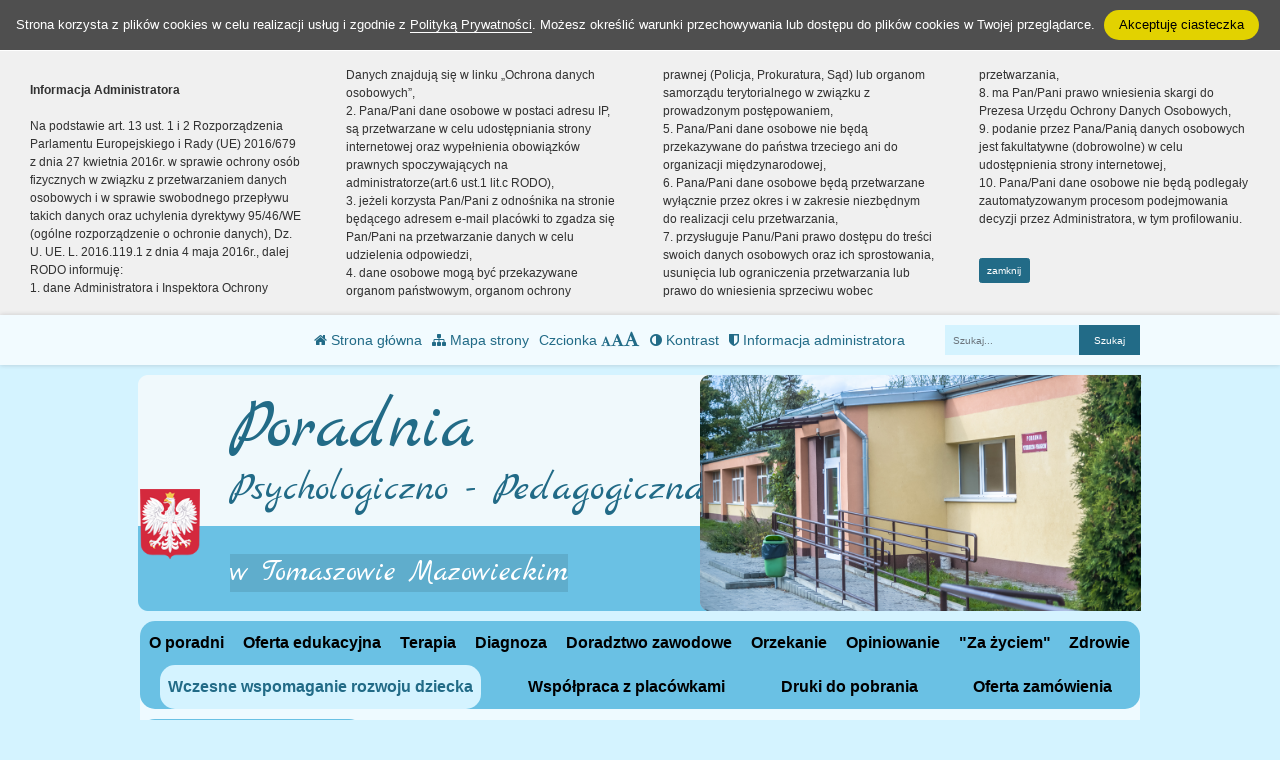

--- FILE ---
content_type: text/html; charset=UTF-8
request_url: https://ppptm.pl/strona/polecane-linki
body_size: 9317
content:
<!DOCTYPE html><html lang="pl-PL" class=""><head>
<link rel="dns-prefetch" href="//ppptm.pl">
<link rel="dns-prefetch" href="//660919d3-b85b-43c3-a3ad-3de6a9d37099.filesusr.com">
<link rel="dns-prefetch" href="//www.pah.org.pl">
<link rel="dns-prefetch" href="//pah.org.pl">
<link rel="dns-prefetch" href="//www.bip.ppptomaszow.wikom.pl">
<link rel="dns-prefetch" href="//www.mopstomaszow.naszops.pl">
<link rel="dns-prefetch" href="//www.w3.org">
<link rel="dns-prefetch" href="//goo.gl">
<link rel="dns-prefetch" href="//wikom.pl"><meta http-equiv="Content-Type" content="text/html; charset=utf-8"><meta http-equiv="X-UA-Compatible" content="IE=edge"><meta name="viewport" content="width=device-width, initial-scale=1"><meta name="csrf-token" content="2XwKLvsG0CRU9b9h65i14hXgNtgdLnmZE82gLci5"><title>Polecane linki - </title><meta name="robots" content="index,follow,all"><meta name="revisit-after" content="3 days"><meta name="author" content="Wikom, wikom.pl"><meta property="og:site_name" content=""><meta name="keywords" content=""><meta name="description" content=""><meta property="og:title" content="Polecane linki"><meta property="og:description" content=""><script> document.write('<link rel="stylesheet" href="/dist/css/applicationVendor.css?id=ac3c82637d9e3d87e6d3b3f397381a4f" type="text/css">'); document.write('<link rel="stylesheet" href="/dist/css/external.css?id=a827fe576aab6edeabf5ab01fd7c0556" type="text/css">'); </script><script> document.write('<link rel="stylesheet" href="https://ppptm.pl/sites/5daaf4f7810da/css/application.css?version=1743697764" type="text/css">'); </script><link href="https://ppptm.pl/sites/5daaf4f7810da/css/tinymce.css?version=1743697764" rel="stylesheet">
<style>.page_speed_1340991916{ background-image:url('/uploads/5daaf4f7810da/banner//SCH_2035.jpg'); } .page_speed_1600420619{ background-image:url('/uploads/5daaf4f7810da/banner//SCH_1974.jpg'); } .page_speed_1743398349{ background-image:url('/uploads/5daaf4f7810da/banner//SCH_1984.jpg'); } .page_speed_1966372217{ background-image:url('/uploads/5daaf4f7810da/banner//SCH_1988.jpg'); } .page_speed_2012089051{ background-image:url('/uploads/5daaf4f7810da/banner//SCH_2001.jpg'); } .page_speed_1152552164{ background-image:url('/uploads/5daaf4f7810da/banner//SCH_2030.jpg'); } .page_speed_549646731{ background-image:url('/uploads/5daaf4f7810da/banner//fotohol.jpg'); } .page_speed_1795205088{ background-image:url('/uploads/5daaf4f7810da/banner//fotohol1.jpg'); } .page_speed_1480447{ background-image:url('/uploads/5daaf4f7810da/banner//sala4.jpg'); } .page_speed_1356652983{ background-image:url('/uploads/5daaf4f7810da/banner//wwr3.jpg'); } .page_speed_471287045{ background-image:url('/uploads/5daaf4f7810da/banner//wwr5.jpg'); } .page_speed_1237134692{ background-image:url('/uploads/5daaf4f7810da/banner//wwr2.jpg'); } .page_speed_65195593{ box-sizing: border-box; background: 0px 0px #ffffff; color: #d83c1f; text-decoration: none; font-family: 'Source Sans Pro', Arial, Tahoma, sans-serif; transition: all 0.3s ease 0s; display: inline-block; outline: -webkit-focus-ring-color auto 5px; outline-offset: -2px; font-size: 14px; font-style: normal; font-variant-ligatures: normal; font-variant-caps: normal; font-weight: 400; letter-spacing: normal; orphans: 2; text-align: start; text-indent: 0px; text-transform: none; white-space: normal; widows: 2; word-spacing: 0px; -webkit-text-stroke-width: 0px; } .page_speed_58348703{  }</style>
</head><body class=" "><div class="js-cookie-consent cookie-consent"><span class="cookie-consent__message"> Strona korzysta z plików cookies w celu realizacji usług i zgodnie z <a href="/polityka-prywatnosci">Polityką Prywatności</a>. Możesz określić warunki przechowywania lub dostępu do plików cookies w Twojej przeglądarce. </span><button class="js-cookie-consent-agree cookie-consent__agree"> Akceptuję ciasteczka </button></div><script> window.laravelCookieConsent = (function () { const COOKIE_VALUE = 1; const COOKIE_DOMAIN = 'ppptm.pl'; function consentWithCookies() { setCookie('laravel_cookie_consent', COOKIE_VALUE, 7300); hideCookieDialog(); } function cookieExists(name) { return (document.cookie.split('; ').indexOf(name + '=' + COOKIE_VALUE) !== -1); } function hideCookieDialog() { const dialogs = document.getElementsByClassName('js-cookie-consent'); for (let i = 0; i < dialogs.length; ++i) { dialogs[i].style.display = 'none'; } } function setCookie(name, value, expirationInDays) { const date = new Date(); date.setTime(date.getTime() + (expirationInDays * 24 * 60 * 60 * 1000)); document.cookie = name + '=' + value + ';expires=' + date.toUTCString() + ';domain=' + COOKIE_DOMAIN + ';path=/'; } if (cookieExists('laravel_cookie_consent')) { hideCookieDialog(); } const buttons = document.getElementsByClassName('js-cookie-consent-agree'); for (let i = 0; i < buttons.length; ++i) { buttons[i].addEventListener('click', consentWithCookies); } return { consentWithCookies: consentWithCookies, hideCookieDialog: hideCookieDialog }; })(); </script><div class="clause-top "><div class="p-4"><strong>Informacja Administratora</strong><br><br> Na podstawie art. 13 ust. 1 i 2 Rozporządzenia Parlamentu Europejskiego i Rady (UE) 2016/679 z dnia 27 kwietnia 2016r. w sprawie ochrony osób fizycznych w związku z przetwarzaniem danych osobowych i w sprawie swobodnego przepływu takich danych oraz uchylenia dyrektywy 95/46/WE (ogólne rozporządzenie o ochronie danych), Dz. U. UE. L. 2016.119.1 z dnia 4 maja 2016r., dalej RODO informuję:<br> 1. dane Administratora i Inspektora Ochrony Danych znajdują się w linku „Ochrona danych osobowych”,<br> 2. Pana/Pani dane osobowe w postaci adresu IP, są przetwarzane w celu udostępniania strony internetowej oraz wypełnienia obowiązków prawnych spoczywających na administratorze(art.6 ust.1 lit.c RODO),<br> 3. jeżeli korzysta Pan/Pani z odnośnika na stronie będącego adresem e-mail placówki to zgadza się Pan/Pani na przetwarzanie danych w celu udzielenia odpowiedzi,<br> 4. dane osobowe mogą być przekazywane organom państwowym, organom ochrony prawnej (Policja, Prokuratura, Sąd) lub organom samorządu terytorialnego w związku z prowadzonym postępowaniem,<br> 5. Pana/Pani dane osobowe nie będą przekazywane do państwa trzeciego ani do organizacji międzynarodowej,<br> 6. Pana/Pani dane osobowe będą przetwarzane wyłącznie przez okres i w zakresie niezbędnym do realizacji celu przetwarzania,<br> 7. przysługuje Panu/Pani prawo dostępu do treści swoich danych osobowych oraz ich sprostowania, usunięcia lub ograniczenia przetwarzania lub prawo do wniesienia sprzeciwu wobec przetwarzania,<br> 8. ma Pan/Pani prawo wniesienia skargi do Prezesa Urzędu Ochrony Danych Osobowych,<br> 9. podanie przez Pana/Panią danych osobowych jest fakultatywne (dobrowolne) w celu udostępnienia strony internetowej,<br> 10. Pana/Pani dane osobowe nie będą podlegały zautomatyzowanym procesom podejmowania decyzji przez Administratora, w tym profilowaniu.</div><div class="p-4 pt-0"><a href="#" class="close-clause btn btn-primary">zamknij</a></div></div><ul class="jump-to"><li><a href="#header-menu-inner">Przejdź do głównego menu</a></li><li><a href="#main-content-inner">Przejdź do treści</a></li><li><a href="#search-input">Przejdź do wyszukiwarki</a></li><li><a href="https://ppptm.pl/mapa-strony">Przejdź do mapy strony</a></li></ul><header><div id="sub-header" class=" d-flex align-items-center"><div class="container"><div class="row align-items-center"><div class="col-12 col-lg-auto ml-lg-auto"><ul class="sub-header-menu" id="sub-header-menu"><li><a href="https://ppptm.pl/" title="Otwórz stronę główną" id="subheader-home-link"><span class="fa fa-home" aria-hidden="true"></span> Strona główna </a></li><li><a href="https://ppptm.pl/mapa-strony" title="Otwórz mapę strony" id="subheader-sitemap-link"><span class="fa fa-sitemap" aria-hidden="true"></span> Mapa strony </a></li><li> Czcionka <a href="javascript:void(1)" title="Zmień rozmiar czcionki na normalny" class="font-normal"><span class="fa fa-font" aria-hidden="true"></span><span class="hidden-text" id="subheader-normal-font-link">Normalny rozmiar czcionki</span></a><a href="javascript:void(2)" title="Zmień rozmiar czcionki na większy" class="font-larger"><span class="fa fa-font" aria-hidden="true"></span><span class="hidden-text" id="subheader-larger-font-link">Większy rozmiar czcionki</span></a><a href="javascript:void(3)" title="Zmień rozmiar czcionki na największy" class="font-largest"><span class="fa fa-font" aria-hidden="true"></span><span class="hidden-text" id="subheader-largest-font-link">Największy rozmiar czcionki</span></a></li><li><a href="javascript:void(0)" title="Zmień kontrast na stronie" id="subheader-contrast-link" class="toggle-contrast"><span class="fa fa-adjust" aria-hidden="true"></span> Kontrast </a></li><li><button type="button" class="clause" title="Otwórz informację administratora" id="subheader-clause-link"><span class="fa fa-shield" aria-hidden="true"></span> Informacja administratora </button></li></ul></div><div class="col-12 col-lg-auto"><div class="search-box"><form method="POST" action="https://ppptm.pl/szukaj" accept-charset="UTF-8"><input name="_token" type="hidden" value="2XwKLvsG0CRU9b9h65i14hXgNtgdLnmZE82gLci5"><div class="form-row h-100"><div class="form-group col-auto d-flex align-items-center"><label class="mb-0 mr-2 search-label" for="search-input"> Fraza </label></div><div class="form-group col px-0"><input type="search" id="search-input" name="search" required="required" class="form-control" placeholder="Szukaj..."></div><div class="form-group col-auto pl-0"><input type="submit" class="form-control" value="Szukaj"></div></div></form></div></div></div></div></div><div id="banner"><div class="title-bar"><div class="container"><div class="row align-items-center"><div class="col-auto order-1 order-md-1 mx-auto mx-xl-0 my-4 my-xl-0"><img src="https://ppptm.pl/images/application/godlo_polski.png" class="emblem" alt="Godło polski"/></div><div class="col order-3 order-md-2 mb-4 mb-xl-0"><h1 class="page-title"><span>Poradnia</span><br/><span>Psychologiczno - Pedagogiczna</span><br/><span>w Tomaszowie Mazowieckim</span></h1></div></div></div></div><div class="slider-box"><div class="row no-gutters h-100"><div class=" col-12 h-100"><div class="slider-inner"><div class="swiper-container"><div class="swiper-wrapper"><div class="swiper-slide page_speed_1340991916"></div><div class="swiper-slide page_speed_1600420619"></div><div class="swiper-slide page_speed_1743398349"></div><div class="swiper-slide page_speed_1966372217"></div><div class="swiper-slide page_speed_2012089051"></div><div class="swiper-slide page_speed_1152552164"></div><div class="swiper-slide page_speed_549646731"></div><div class="swiper-slide page_speed_1795205088"></div><div class="swiper-slide page_speed_1480447"></div><div class="swiper-slide page_speed_1356652983"></div><div class="swiper-slide page_speed_471287045"></div><div class="swiper-slide page_speed_1237134692"></div></div><div class="swiper-button-next d-block d-md-none"></div><div class="swiper-button-prev d-block d-md-none"></div></div></div></div></div></div><div class="banner-mask"></div></div><div id="header-menu"><nav class="navbar navbar-expand-lg"><button class="navbar-toggler" type="button" data-toggle="collapse" data-target="#header-menu-inner" aria-controls="header-menu-inner" aria-expanded="false" aria-label="Menu"><span class="navbar-toggler-icon" id="mobile-menu-icon"><span class="fa fa-bars" aria-hidden="true"></span> Menu </span></button><div class="container"><div class="row"><div class="col-12"><div class="header-menu-inner collapse navbar-collapse" id="header-menu-inner"><div class="header-menu-decor header-menu-decor-left"></div><div class="header-menu-decor header-menu-decor-right"></div><ul id="main-menu"><li class=" "><a href="https://ppptm.pl/strona/o-poradni"> O poradni </a><ul class="d-lg-none"><li class=" "><a href="https://ppptm.pl/strona/historia"> Historia </a><ul class="d-lg-none"></ul></li><li class=" "><a href="https://ppptm.pl/strona/kadra"> Kadra </a><ul class="d-lg-none"></ul></li><li class=" "><a href="https://ppptm.pl/strona/polityka-komunikacyjna"> Polityka Komunikacyjna </a><ul class="d-lg-none"></ul></li><li class=" "><a href="https://ppptm.pl/strona/rejon-dzialania"> Rejon działania </a><ul class="d-lg-none"></ul></li><li class=" "><a href="https://ppptm.pl/strona/sieci-wsparcia-i-samoksztalcenia"> Sieci Wsparcia i Samokształcenia </a><ul class="d-lg-none"></ul></li><li class=" "><a href="https://ppptm.pl/strona/publikacje"> Publikacje </a><ul class="d-lg-none"></ul></li><li class=" "><a href="https://ppptm.pl/strona/ochrona-danych-osobowych"> Ochrona danych osobowych </a><ul class="d-lg-none"></ul></li><li class=" "><a href="https://ppptm.pl/strona/aktualnosci"> Aktualności </a><ul class="d-lg-none"></ul></li><li class=" "><a href="https://ppptm.pl/strona/konkurs-ortograficzny"> Konkurs ortograficzny </a><ul class="d-lg-none"></ul></li><li class=" "><a href="https://ppptm.pl/strona/standardy-ochrony-maloletnich"> Standardy Ochrony Małoletnich </a><ul class="d-lg-none"></ul></li></ul></li><li class=" "><a href="https://ppptm.pl/strona/oferta-edukacyjna"> Oferta edukacyjna </a><ul class="d-lg-none"><li class=" "><a href="https://ppptm.pl/strona/oferta-edukacyjna-w-roku-szkolnym-2025-2026"> Oferta edukacyjna w roku szkolnym 2025/2026 </a><ul class="d-lg-none"></ul></li><li class=" "><a href="https://ppptm.pl/strona/plan-dzialan-wspierajacych-skierowany-do-nauczycieli-uczniow-i-rodzicow-szkol-i-placowek-oswiatowych"> Plan działań wspierających skierowany do nauczycieli, uczniów i rodziców szkół i placówek oświatowych </a><ul class="d-lg-none"></ul></li></ul></li><li class=" "><a href="https://ppptm.pl/strona/terapia"> Terapia </a><ul class="d-lg-none"><li class=" "><a href="https://ppptm.pl/strona/terapia-logopedyczna"> Terapia logopedyczna </a><ul class="d-lg-none"></ul></li><li class=" "><a href="https://ppptm.pl/strona/terapia-pedagogiczna"> Terapia pedagogiczna </a><ul class="d-lg-none"></ul></li><li class=" "><a href="https://ppptm.pl/strona/pomoc-psychologiczna"> Pomoc psychologiczna </a><ul class="d-lg-none"></ul></li></ul></li><li class=" "><a href="https://ppptm.pl/strona/diagnoza"> Diagnoza </a><ul class="d-lg-none"><li class=" "><a href="https://ppptm.pl/strona/dojrzalosc-szkolna"> Dojrzałość szkolna </a><ul class="d-lg-none"></ul></li><li class=" "><a href="https://ppptm.pl/strona/trudnosci-szkolne"> Trudności szkolne </a><ul class="d-lg-none"></ul></li><li class=" "><a href="https://ppptm.pl/strona/dysleksja-dysgrafia-dysortografia-dyskalkulia"> Dysleksja, dysgrafia, dysortografia, dyskalkulia </a><ul class="d-lg-none"></ul></li></ul></li><li class=" "><a href="https://ppptm.pl/strona/doradztwo-zawodowe"> Doradztwo zawodowe </a><ul class="d-lg-none"></ul></li><li class=" "><a href="https://ppptm.pl/strona/orzekanie"> Orzekanie </a><ul class="d-lg-none"></ul></li><li class=" "><a href="https://ppptm.pl/strona/opiniowanie"> Opiniowanie </a><ul class="d-lg-none"></ul></li><li class=" "><a href="https://ppptm.pl/strona/za-zyciem"> &quot;Za życiem&quot; </a><ul class="d-lg-none"></ul></li><li class=" "><a href="https://ppptm.pl/strona/zdrowie"> Zdrowie </a><ul class="d-lg-none"></ul></li><li class=" active "><a href="https://ppptm.pl/strona/wczesne-wspomaganie-rozwoju-dziecka"> Wczesne wspomaganie rozwoju dziecka </a><ul class="d-lg-none"><li class=" "><a href="https://ppptm.pl/strona/porady"> Porady </a><ul class="d-lg-none"></ul></li><li class=" "><a href="https://ppptm.pl/strona/propozycje-cwiczen-pedagogicznych"> Propozycje ćwiczeń pedagogicznych </a><ul class="d-lg-none"></ul></li><li class=" "><a href="https://ppptm.pl/strona/propozycje-cwiczen-logopedycznych"> Propozycje ćwiczeń logopedycznych </a><ul class="d-lg-none"></ul></li><li class=" "><a href="https://ppptm.pl/strona/mistrz-ortografii"> Mistrz Ortografii </a><ul class="d-lg-none"></ul></li><li class=" active "><a href="https://ppptm.pl/strona/polecane-linki"> Polecane linki </a><ul class="d-lg-none"></ul></li></ul></li><li class=" "><a href="https://ppptm.pl/strona/wspolpraca-z-placowkami"> Współpraca z placówkami </a><ul class="d-lg-none"><li class=" "><a href="https://ppptm.pl/strona/opiekunowie-placowek"> Opiekunowie placówek </a><ul class="d-lg-none"></ul></li></ul></li><li class=" "><a href="https://ppptm.pl/strona/druki-do-pobrania"> Druki do pobrania </a><ul class="d-lg-none"></ul></li><li class=" "><a href="https://ppptm.pl/strona/oferta-zamowienia"> Oferta zamówienia </a><ul class="d-lg-none"></ul></li></ul></div></div></div></div></nav></div></header><script>let animationType = 'anim1';</script><div id="middle-section"><div class="container"><div class="row"><div class="col-12"><div id="middle-section-inner"><div class="row"><div class="col-12 breadcrumbs-top"><div class="breadcrumbs"><ol class="breadcrumb"><li class="breadcrumb-item"><a href="https://ppptm.pl/">Strona główna</a></li><li class="breadcrumb-item"><a href="https://ppptm.pl/strona/wczesne-wspomaganie-rozwoju-dziecka">Wczesne wspomaganie rozwoju dziecka</a></li><li class="breadcrumb-item active">Polecane linki</li></ol></div></div></div><div class="row flex-lg-nowrap"><div class="col-12 col-lg-9 col-main-content order-lg-2"><main id="main-content"><div class="row"><div class="col-12 breadcrumbs-content"><div class="breadcrumbs"><ol class="breadcrumb"><li class="breadcrumb-item"><a href="https://ppptm.pl/">Strona główna</a></li><li class="breadcrumb-item"><a href="https://ppptm.pl/strona/wczesne-wspomaganie-rozwoju-dziecka">Wczesne wspomaganie rozwoju dziecka</a></li><li class="breadcrumb-item active">Polecane linki</li></ol></div></div><div class="col-12"><div id="main-content-inner"><article><h2>Polecane linki</h2><div class="content-module content-module-text"><div class="py-3"><div class="row"></div><p>Poniższy link prowadzi do bezpłatnego pliku pdf - książeczki dla dzieci o koronawirusie, stworzonej przez kolumbijską psycholog Manuelę Molina Cruz, a przetłumaczonej na polski przez kolektyw MamyProjekt.</p><p><a class="page_speed_65195593" href="http://660919d3-b85b-43c3-a3ad-3de6a9d37099.filesusr.com/ugd/64c685_043dfd8a71d64cb78df2c51d21574e6b.pdf">http://660919d3-b85b-43c3-a3ad-3de6a9d37099.filesusr.com/ugd/64c685_043dfd8a71d64cb78df2c51d21574e6b.pdf</a></p></div></div><div class="content-module content-module-text"><div class="py-3"><div class="row"></div><p>Pod zamieszczonym linkiem znajdą Państwo publikację Polskiej Akcji Humanitarnej "Bazgrolnik. Świat i ja". Są to materiały edukacyjne, kt&oacute;re wprowadzą dziecko w zagadnienia globalne, takie jak np. ekologia czy uchodźstwo. Mogą stanowić punkt wyjścia do rozm&oacute;w dorosłych z dziećmi na temat ważnych problem&oacute;w wsp&oacute;łczesnego świata.</p><p><a class="page_speed_65195593" href="https://www.pah.org.pl/app/uploads/2019/06/publikacja_net_bez_logo.pdf">https://pah.org.pl/app/uploads/2019/06/publikacja_net_bez_logo.pdf</a></p></div></div></article></div></div></div></main></div><div class="col-lg-3 col-12 col-sidebar order-lg-1"><div id="sidebar"><aside><div class="sidebar-top-decor"></div><div class="sidebar-content"><div class="row"><div class="col-12"><nav id="sidebar-menu" class="d-none d-lg-block"><ul><li class=" "><a href="https://ppptm.pl/strona/porady"> Porady </a><ul></ul></li><li class=" "><a href="https://ppptm.pl/strona/propozycje-cwiczen-pedagogicznych"> Propozycje ćwiczeń pedagogicznych </a><ul></ul></li><li class=" "><a href="https://ppptm.pl/strona/propozycje-cwiczen-logopedycznych"> Propozycje ćwiczeń logopedycznych </a><ul></ul></li><li class=" "><a href="https://ppptm.pl/strona/mistrz-ortografii"> Mistrz Ortografii </a><ul></ul></li><li class=" active "><a href="https://ppptm.pl/strona/polecane-linki"> Polecane linki </a><ul></ul></li></ul></nav></div><div class="col-12"><div id="addons"><div class="addon-item addon-item-image addon-bip"><div class="addon-image px-5"><a href="http://www.bip.ppptomaszow.wikom.pl"><img src="https://ppptm.pl/images/application/POL_BIP_full.svg" class="img-fluid" width="300" height="107" alt="BIP"></a></div></div><div class="addon-item addon-item-counter"><div class="text-center"><strong>Licznik odwiedzin</strong><br><strong>402086</strong><br></div></div><div class="addon-item addon-item-image"><div class="addon-image"><a href="/uploads/5daaf4f7810da/addons//herb powiatu1.png" data-lightbox="addon-69721d5eeac95" ><img src="/uploads/thumbs/5daaf4f7810da/addons/herb powiatu1-300x_.png?token=fed7bc52b137a4d752f65c36b674bdfc" class="img-fluid" alt="herb powiatu1.png"></a></div></div><div class="addon-item addon-item-image"><div class="addon-image"><a href="/uploads/5daaf4f7810da/addons//logo powiatu.png" data-lightbox="addon-69721d5eeb1ea" ><img src="/uploads/thumbs/5daaf4f7810da/addons/logo powiatu-300x_.png?token=d80633f0cb2184f9208aa3ed35945cbc" class="img-fluid" alt="logo powiatu.png"></a></div></div><div class="addon-item addon-item-image"><div class="addon-image"><a href="/uploads/5daaf4f7810da/addons//logo.png" data-lightbox="addon-69721d5eeb6bd" ><img src="/uploads/thumbs/5daaf4f7810da/addons/logo-300x_.png?token=21774c669f4b4cb46087f63436788858" class="img-fluid" alt="logo.png"></a></div></div><div class="addon-item addon-item-image"><div class="addon-image"><a href="/uploads/5daaf4f7810da/addons//za_zyciem.png" data-lightbox="addon-69721d5eebb84" ><img src="/uploads/thumbs/5daaf4f7810da/addons/za_zyciem-300x_.png?token=79032f4bb24ee9800180098d3df77d5f" class="img-fluid" alt="za_zyciem.png"></a></div></div><div class="addon-item addon-item-image"><div class="addon-image"><a href="http://www.mopstomaszow.naszops.pl/" ><img src="/uploads/thumbs/5daaf4f7810da/addons/kooperacja-300x_.jpg?token=6073c574287c5cab191022a744586640" class="img-fluid" alt="kooperacja.jpg"></a></div></div><div class="addon-item addon-item-text"><a href="https://www.pah.org.pl/app/uploads/2019/06/publikacja_net_bez_logo"><p></p></a></div></div></div></div></div><div class="sidebar-bottom-decor"></div></aside></div></div></div></div></div></div></div></div><footer><div class="footer-decor-top"></div><div class="container"><div class="row"><div class="col-12"><div class="footer-inner"><div class="row"><div class="col-auto pr-0"><div class="footer-decor-left"></div></div><div class="col-12 col-lg"><div class="row"><div class="col-12 col-md-6 col-lg-auto mb-5 mb-lg-0"><div class="footer-address"><h3 id="footer-address-heading"><span class="fa fa-home" aria-hidden="true"></span> Adres</h3> Poradnia Psychologiczno–Pedagogiczna<br />ul. Majowa 1/13<br />97-200 Tomaszów Maz </div></div><div class="col-12 col-md-6 col-lg-auto mb-5 mb-lg-0"><div class="footer-phones"><h3 id="footer-contact-heading"><span class="fa fa-address-card" aria-hidden="true"></span> Kontakt</h3><ul id="footer-contact"><li><a href="tel:447233486" id="footer-phone0-link" title="Zadzwoń tel. 44 723 34 86"><span class="fa fa-phone" aria-hidden="true"></span> tel. 44 723 34 86 </a></li><li><a href="mailto:sekretariat@ppptm.pl" id="footer-email0-link" title="Wyślij e-mail do e-mail"><span class="fa fa-envelope" aria-hidden="true"></span> sekretariat@ppptm.pl </a></li></ul></div></div><div class="col-12 col-md-6 col-lg-3 mb-5 mb-lg-0"><div class="footer-links"><h3 id="footer-links-heading"><span class="fa fa-link" aria-hidden="true"></span> Linki</h3><ul id="footer-links"><li><a href="http://www.bip.ppptomaszow.wikom.pl" title="Otwórz BIP"><svg version="1.1" x="0px" y="0px" viewBox="0 0 544 236.9" xml:space="preserve"><g id="Layer_1-2"><path d="M353.8,0c10.2,0,18.5,8.3,18.5,18.5S364,37,353.8,37c-10.2,0-18.5-8.3-18.5-18.5S343.6,0,353.8,0C353.8,0,353.8,0,353.8,0"/><g><path d="M251.8,45.4L251.8,45.4c-12.4,0-24,3.3-34.1,9c-0.1-11.9-0.3-23.8-0.4-35.7c0-0.1,0-0.1,0-0.2c0-10.2-8.3-18.5-18.5-18.5c-10.2,0-18.5,8.3-18.5,18.5h0v100.6l0.5-0.7c0,0.2,0,0.5,0,0.7c0,40.8,31.8,73.8,71,73.8c39.2,0,71-33,71-73.8C322.8,78.4,291,45.4,251.8,45.4z M252.8,158.9c-22.3,0.2-40.5-17.8-40.7-40.1c0-0.1,0-0.2,0-0.3C212,96.2,230,78.1,252.2,78.1c22.3-0.2,40.5,17.8,40.7,40.1S275.1,158.7,252.8,158.9z"/><polygon points="180.3,18.6 180.3,18.6 180.3,18.6 "/></g><path d="M472.9,45.4c-39.2,0-71,33-71,73.8c0,0,0,0,0,0l0,0c0.4,33,0.9,66,1.3,99c0,0.1,0,0.1,0,0.2c0,10.2,8.3,18.5,18.5,18.5s18.5-8.3,18.5-18.5c0,0,0,0,0,0h0.1v-33.7c9.8,5.3,20.9,8.3,32.7,8.3c39.2,0,71-33,71-73.8C543.9,78.4,512.2,45.4,472.9,45.4z M473.9,158.9c-22.3,0.2-40.5-17.8-40.7-40.1c0-0.1,0-0.2,0-0.3c-0.1-22.2,17.9-40.3,40.1-40.4c22.3-0.2,40.5,17.8,40.7,40.1S496.3,158.7,473.9,158.9z"/><path d="M382.5,160.7L382.5,160.7C382.5,160.7,382.5,160.7,382.5,160.7c-1.6-1.4-3.3-2.5-5.3-3.3c-2-2.3-3.6-6.5-4.5-14.6c-1.6-14.8-0.9-42.9-0.1-71h0c0,0,0,0,0,0c0-10.2-8.3-18.5-18.5-18.5s-18.5,8.3-18.5,18.5c0,0,0,0,0,0l0,0h0c0,0,0,0.1,0,0.1c-0.4,34.4-0.8,68.8,3.5,88.6c4.3,19.9,13.3,25.1,22.3,30.3l0,0c2.6,1.4,5.6,2.2,8.7,2.2c10.2,0,18.5-8.3,18.5-18.5C388.8,169,386.3,164,382.5,160.7z"/><path d="M0,44.5h142.6v147.8L0,44.5"/></g></svg> BIP </a></li><li><a href="/polityka-prywatnosci" title="Otwórz politykę prywatności"><span aria-hidden="true" class="fa fa-user-secret page_speed_58348703"></span> Polityka Prywatności</a></li><li><a href="https://ppptm.pl/deklaracja-dostepnosci" title="Otwórz Deklarację Dostępności"><svg xmlns="http://www.w3.org/2000/svg" viewBox="-11 0 512 512" width="512pt"><path d="m365.960938 233.679688c.851562 0 1.699218.011718 2.550781.027343l.21875.003907c4.777343.085937 9.515625.394531 14.207031.90625v-174.207032c0-33.308594-27.101562-60.410156-60.410156-60.410156h-262.113282c-33.3125 0-60.414062 27.101562-60.414062 60.410156v347.472656c0 33.3125 27.101562 60.414063 60.410156 60.414063h175c-15.101562-24.269531-23.023437-51.988281-23.023437-80.957031 0-84.730469 68.890625-153.660156 153.574219-153.660156zm-149.304688-135.042969h89.523438c8.285156 0 15 6.714843 15 15 0 8.285156-6.714844 15-15 15h-89.523438c-8.28125 0-15-6.714844-15-15 0-8.285157 6.71875-15 15-15zm0 60.003906h89.523438c8.285156 0 15 6.714844 15 15s-6.714844 15-15 15h-89.523438c-8.28125 0-15-6.714844-15-15s6.71875-15 15-15zm-50.375 211.015625h-89.523438c-8.285156 0-15-6.714844-15-15 0-8.28125 6.714844-15 15-15h89.523438c8.28125 0 15 6.71875 15 15 0 8.285156-6.71875 15-15 15zm0-61.007812h-89.523438c-8.285156 0-15-6.714844-15-15 0-8.285157 6.714844-15 15-15h89.523438c8.28125 0 15 6.714843 15 15 0 8.285156-6.71875 15-15 15zm0-60.003907h-89.523438c-8.285156 0-15-6.714843-15-15 0-8.285156 6.714844-15 15-15h89.523438c8.28125 0 15 6.714844 15 15 0 8.285157-6.71875 15-15 15zm0-60.003906h-89.523438c-8.285156 0-15-6.714844-15-15s6.714844-15 15-15h89.523438c8.28125 0 15 6.714844 15 15s-6.71875 15-15 15zm0-60.003906h-89.523438c-8.285156 0-15-6.714844-15-15 0-8.285157 6.714844-15 15-15h89.523438c8.28125 0 15 6.714843 15 15 0 8.285156-6.71875 15-15 15zm35.375 105.007812c0-8.285156 6.71875-15 15-15h43.117188c8.285156 0 15 6.714844 15 15 0 8.285157-6.714844 15-15 15h-43.117188c-8.28125 0-15-6.714843-15-15zm0 0"/><path d="m454.785156 299.941406c-23.023437-23.429687-53.773437-36.65625-86.582031-37.234375l-.214844-.003906c-.675781-.011719-1.351562-.023437-2.027343-.023437-68.691407 0-124.574219 55.921874-124.574219 124.660156 0 27.300781 8.664062 53.226562 25.050781 74.980468 23.785156 31.574219 60.058594 49.679688 99.523438 49.679688 68.691406 0 124.574218-55.921875 124.574218-124.660156 0-32.90625-12.695312-63.945313-35.75-87.398438zm-35.597656 67.132813-47.570312 59.300781c-2.957032 3.683594-7.308594 5.617188-11.710938 5.617188-3.058594 0-6.136719-.933594-8.792969-2.855469l-35.480469-25.707031c-6.707031-4.859376-8.207031-14.238282-3.34375-20.949219 4.859376-6.707031 14.238282-8.207031 20.945313-3.34375l23.917969 17.328125 38.636718-48.164063c5.183594-6.460937 14.621094-7.496093 21.085938-2.3125 6.460938 5.183594 7.496094 14.625 2.3125 21.085938zm0 0"/></svg> Deklaracja Dostępności</a></li></ul></div></div><div class="col-12 col-md-6 col-lg mb-5 mb-lg-0"><div class="footer-map"><h3 id="footer-map-heading"><span class="fa fa-map-marker" aria-hidden="true"></span> Mapa </h3><a href="https://goo.gl/maps/AMAeZ4QVmJdmFUnCA" title="Otwórz mapę"><img src="https://ppptm.pl/images/application/mapa.png" class="img-fluid" alt="Link do mapy"></a></div></div></div></div><div class="col-auto pl-0"><div class="footer-decor-right"></div></div></div></div></div></div></div><div class="copyrights"><div class="container h-100"><div class="row justify-content-center align-items-center h-100 no-gutters"><div class="col-auto"><div class="copyrights-inner"><a href="https://wikom.pl/" title="Strona Wikom w nowym oknie"><svg version="1.1" x="0px" y="0px" viewBox="0 0 555.9 176.2" xml:space="preserve"><g><path d="M238,44.3c3.2-0.3,6.3-0.5,9.5-0.7C232.2,16.6,203.7,0,172.7,0c-47.4,0-85.9,38.5-85.9,85.9c0,2.5,0.1,5.1,0.3,7.5c6.8-4.3,13.9-8.3,21.1-12C148.7,60.5,195.5,48.1,238,44.3z"></path><path d="M356.3,49.9c-35-4.4-70-8.7-108.5-6.4c3.7,6.7,6.5,13.8,8.3,21.2c-4,0.9-7.9,1.7-11.8,2.7c-32.7,7.9-58.6,18.5-83.3,34.5c-17.8,11.5-35.1,25.7-52.2,40.8c-12.3-13.7-19.9-31-21.6-49.3C55.7,112.9,27.8,137.1,0,161.3l88.9-0.1c21.5-19.4,43.1-38.7,65.4-54.1c-15.4,10.6-30.5,23.2-45.4,36.3c21.2,23.5,53.6,33.5,84.3,26c46.1-11.3,74.2-57.8,62.9-103.9C286.4,59,321.4,54.5,356.3,49.9z M158,104.6c1-0.7,2-1.3,2.9-1.9c2.8-1.8,5.7-3.6,8.6-5.3c-2.8,1.7-5.7,3.4-8.5,5.2C160,103.2,159,103.9,158,104.6z M154.5,107c1.1-0.7,2.1-1.4,3.2-2.2C156.6,105.5,155.5,106.3,154.5,107z"></path></g><g class="st0"><path d="M280.3,175.2L266,115.6h12.3l9,41l10.9-41h14.3l10.5,41.6l9.2-41.6h12.1l-14.5,59.6H317l-11.9-44.6l-11.8,44.6L280.3,175.2L280.3,175.2z"></path><path d="M350,175.2v-59.6h12v59.6H350z"></path><path d="M373.7,175.2v-59.6h12v26.5l24.3-26.5h16.2l-22.4,23.2l23.7,36.4h-15.6l-16.4-28l-9.8,10v18L373.7,175.2L373.7,175.2z"></path><path d="M431.3,145.8c0-6.1,0.9-11.2,2.7-15.3c1.4-3,3.2-5.8,5.6-8.2c2.3-2.4,4.9-4.2,7.7-5.4c3.7-1.6,8-2.4,12.9-2.4c8.8,0,15.8,2.7,21.1,8.2s7.9,13,7.9,22.7c0,9.6-2.6,17.2-7.8,22.6c-5.2,5.4-12.2,8.2-21,8.2c-8.9,0-15.9-2.7-21.1-8.1C433.9,162.7,431.3,155.3,431.3,145.8z M443.7,145.4c0,6.8,1.6,11.9,4.7,15.4s7.1,5.2,11.9,5.2s8.7-1.7,11.8-5.2s4.6-8.6,4.6-15.6c0-6.8-1.5-11.9-4.5-15.3c-3-3.4-7-5-11.9-5c-5,0-9,1.7-12,5.1C445.2,133.4,443.7,138.5,443.7,145.4z"></path><path d="M498.3,175.2v-59.6h18l10.8,40.7l10.7-40.7h18.1v59.6h-11.2v-46.9l-11.8,46.9h-11.6l-11.8-46.9v46.9L498.3,175.2L498.3,175.2z"></path></g></svg></a></div><div class="clearfix"></div></div><div class="col h-100"><div class="copyrights-inner"></div></div></div></div></div><div class="footer-decor-bottom"></div></footer><script src="/dist/js/applicationVendor.js?id=21302bef77e61b3e43f31ecf0b5db644"></script><script src="/js/application.js?id=8f2658e593adfa9cd2fd3d2b7c6bd781"></script></body></html>